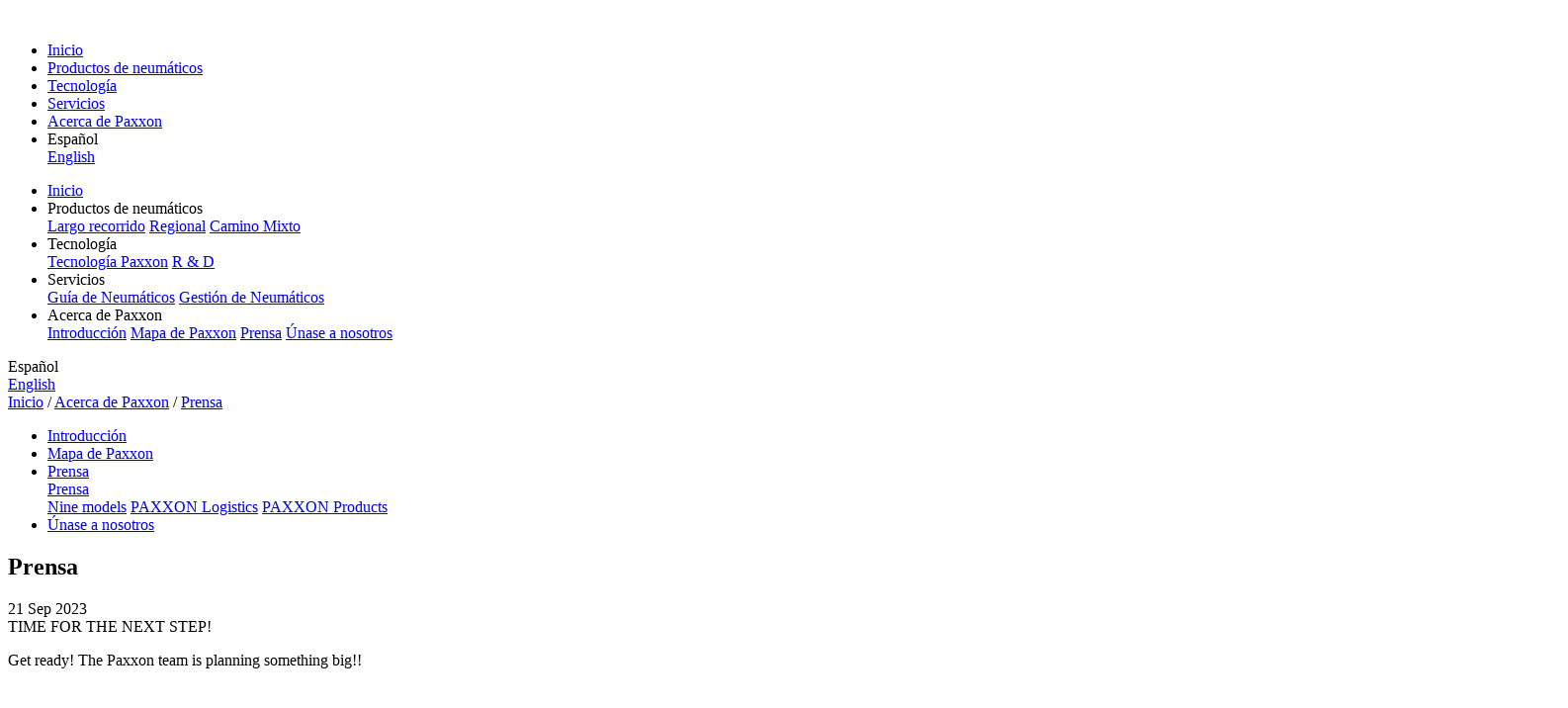

--- FILE ---
content_type: text/html
request_url: https://es.paxxon.co.kr/html/about_paxxon/media/101.html
body_size: 4526
content:
<!doctype html>

<html lang="zh-CN">

<head>

	<meta charset="utf-8">

	<meta name="viewport" content="width=device-width, user-scalable=no, initial-scale=1.0, maximum-scale=1.0, minimum-scale=1.0">

	<meta http-equiv="X-UA-Compatible" content="ie=edge">

	<title>TIME FOR THE NEXT STEP!-Neum&aacute;ticos Paxxon</title> 

	<meta name="keywords" content="Neum&aacute;tico de cami&oacute;n, Neum&aacute;tiko de cami&oacute;n, TBR, Neum&aacute;tiko Paxxon, Neum&aacute;tiko Paxxon, TBR Paxxon, Neum&aacute;tico Comercial, Neum&aacute;tiko Comercial, TBR Coreano, Neum&aacute;tico Coreano, Neum&aacute;tiko Coreano"/>

	<meta name="Description" content="Get ready! The Paxxon team is planning something big!!&amp;nbsp;Curious? Stay tuned with us for an official announcement next week.&amp;nbsp;#Paxxon&amp;nbsp;#Paxxontire&amp;nbsp;#tbr&amp;nbsp;#tbrtires&amp;nbsp;#commercialtires&amp;nbsp;#tires&amp;nbsp;#tyre&amp;nbsp;#pneus&amp;nbsp;#reifen&amp;nbsp;#neumaticos&amp;nbsp;#gomme&amp;nbsp;#pneumatici&amp;nbsp;#banden&amp;nbsp;#opony #Koreangene&amp;nbsp;#trucking&amp;nbsp;#logistics&amp;nbsp;#transport #transportation #hauling #technology #fleetmanagement #tiresupplier #longhaul #regional #mixroad"/>

	<!--Place favicon.ico in the root directory -->

	<link href="/favicon.ico" rel="shortcut icon" />

<link href="/public/files/css/vendor.css" rel="stylesheet"><link href="/public/files/css/common.css" rel="stylesheet"><link href="/public/files/css/588a06671665a42fc0503d2a15aa68c4.css" rel="stylesheet"><script src="/public/files/js/rem.js"></script></head>

<body class="">

	<main class="comp-root">

        <header class="">

    <div class="header-zhanwei"></div>

    <div class="header">

        <div class="header-left">

            <a href="/" alt="Neum&aacute;ticos Paxxon" title="Neum&aacute;ticos Paxxon"><img src="/public/files/image/logo.png" alt=""></a>

        </div>

        <div class="header-center">

            <ul>

                <li><a href="/">Inicio</a></li>

                
                <li><a href="/html/tire_products/">Productos de neum&aacute;ticos</a></li>

                
                <li><a href="/html/technology/paxxon_technology/">Tecnolog&iacute;a</a></li>

                
                <li><a href="/html/services/tire_guide/">Servicios</a></li>

                
                <li><a href="/html/about_paxxon/introduction/">Acerca de Paxxon</a></li>

                
                <li>

                    Español <i class="iconfont icon-triangle-xia"></i>

                    <div class="sub-nav">

                        <a href="https://www.paxxontires.co.kr/">English</a>

                    </div>

                </li>

            </ul>

        </div>

        <div class="header-right">

            <!-- <a class="tel" href="tel:+86-0532-6806X999">+86-0532-6806X999</a> -->

            <a href="https://www.facebook.com/PAXXON.TBR" target="_blank"><i class="iconfont icon-Facebook"></i></a>

            <a href="https://www.linkedin.com/company/paxxon-tire-co-ltd" target="_blank"><i class="iconfont icon-linkedin"></i></a>

            <a href="mailto:info@paxxon.co.kr"><i class="iconfont icon-e-mail"></i></a>

        </div>

        <div class="hamburger hamburger-11" data-open="cmenu">

            <div></div>

        </div>

    </div>

    <div class="menu-mob">

        <ul>

            <li>

                <a href="/">

                    <div class="menu-title">Inicio<i class="iconfont icon-jiantouyou"></i></div>

                </a>

            </li>

            
            <li>

                <div class="menu-title">Productos de neum&aacute;ticos<i class="iconfont icon-jiantouyou"></i></div>

                <div class="sub-menu">

                    
                    <a href="/html/tire_products/index.html?road=6&size=">Largo recorrido</a>

                    
                    <a href="/html/tire_products/index.html?road=7&size=">Regional</a>

                    
                    <a href="/html/tire_products/index.html?road=8&size=">Camino Mixto</a>

                    
                </div>

            </li>

            
            <li>

                <div class="menu-title">Tecnolog&iacute;a<i class="iconfont icon-jiantouyou"></i></div>

                <div class="sub-menu">

                    
                    <a href="/html/technology/paxxon_technology/">Tecnolog&iacute;a Paxxon</a>

                    
                    <a href="/html/technology/r___d/">R &amp; D</a>

                    
                </div>

            </li>

            
            <li>

                <div class="menu-title">Servicios<i class="iconfont icon-jiantouyou"></i></div>

                <div class="sub-menu">

                    
                    <a href="/html/services/tire_guide/">Gu&iacute;a de Neum&aacute;ticos</a>

                    
                    <a href="/html/services/tire_management/Instruction/">Gesti&oacute;n de Neum&aacute;ticos</a>

                    
                </div>

            </li>

            
            <li>

                <div class="menu-title">Acerca de Paxxon<i class="iconfont icon-jiantouyou"></i></div>

                <div class="sub-menu">

                    
                    <a href="/html/about_paxxon/introduction/">Introducci&oacute;n</a>

                    
                    <a href="/html/about_paxxon/paxxon_map/">Mapa de Paxxon</a>

                    
                    <a href="/html/about_paxxon/media/Nine_models/">Prensa</a>

                    
                    <a href="/html/about_paxxon/join_us/">&Uacute;nase a nosotros</a>

                    
                </div>

            </li>

            
        </ul>

        <div class="other">

            <div class="contact">

                <a href="https://www.facebook.com/PAXXON.TBR" target="_blank"><i class="iconfont icon-Facebook"></i></a>

                <a href="https://www.linkedin.com/company/paxxon-tire-co-ltd" target="_blank"><i class="iconfont icon-linkedin"></i></a>

                <a href="mailto:info@paxxon.co.kr"><i class="iconfont icon-e-mail"></i></a>

            </div>

            <div class="language">

                <i class="iconfont icon-yuyan"></i>

                <span>Español</span>

                <i class="iconfont icon-triangle-xia"></i>

                <div class="sub-language">

                    <a href="https://www.paxxontires.co.kr/">English</a>

                </div>

            </div>

        </div>

    </div>

</header>

<script>

var _hmt = _hmt || [];

(function() {

  var hm = document.createElement("script");

  hm.src = "https://hm.baidu.com/hm.js?94b62f1455be8c7aeb9127fb33e3153f";

  var s = document.getElementsByTagName("script")[0]; 

  s.parentNode.insertBefore(hm, s);

})();

</script>

<!-- 禁止右击 以及禁止调用开发工具包 -->

<!-- <script>

    var h = window.innerHeight,w=window.innerWidth;  

  ////禁用右键 （防止右键查看源代码）  

  window.oncontextmenu=function(){return false;}  

  </script> -->



		<section class="common-ny-banner">

			<div class="bg-cont" style="background-image: url(/public/files/image/about_banner.jpg);"></div>

		</section>

		<section class="common-location">

			<div class="container">

				<div><a href="/">Inicio</a> / <a href="/html/about_paxxon/introduction/">Acerca de Paxxon</a><span> / </span><a href="/html/about_paxxon/media/Nine_models/">Prensa</a></div>

			</div>

		</section>

		<section class="common-ny-cont">

			<div class="container">

				<div class="right-menu">

					<ul>

												<li class="">
							<div class="title"><a href="/html/about_paxxon/introduction/">Introducci&oacute;n</a></div>
						</li>
						                        						<li class="">
							<div class="title"><a href="/html/about_paxxon/paxxon_map/">Mapa de Paxxon</a></div>
						</li>
						                                                <li class="active">
							<div class="title">
							    <div class="pc"><a href="javascript:void(0)">Prensa</a><i class="iconfont icon-jiantouyou"></i></div>
								<div class="mob"><a href="/html/about_paxxon/media/Nine_models/">Prensa</a></div>
							</div>
							<div class="subnav">
							                                    <a class="" href="/html/about_paxxon/media/Nine_models/#cont">Nine models</a>
                                                                <a class="" href="/html/about_paxxon/media/PAXXON_Logistics/#cont">PAXXON Logistics</a>
                                                                <a class="" href="/html/about_paxxon/media/PAXXON_Products/#cont">PAXXON Products</a>
                                							</div>
						</li>
						                        						<li class="">
							<div class="title"><a href="/html/about_paxxon/join_us/">&Uacute;nase a nosotros</a></div>
						</li>
						                        
					</ul>

				</div>

				<div class="ny-cont">

					<div class="common-ny-title"><h2>Prensa</h2></div>

					<div class="media-article">

						<div class="article-date"><span>21 Sep 2023</span></div>

						<div class="article-title">TIME FOR THE NEXT STEP!</div>

						<div class="article-cont">

							<p style="margin-bottom:0;line-height:normal">Get ready! The Paxxon team is planning something big!!</p><p style="margin-bottom:0;line-height:normal">&nbsp;</p><p style="margin-bottom:0;line-height:normal">Curious? Stay tuned with us for an official announcement next week.</p><p style="margin-bottom:0;line-height:normal">&nbsp;</p><p style="margin-bottom:0;line-height:normal"><em><span style="font-size:13px;color:#4472C4">#Paxxon&nbsp;#Paxxontire&nbsp;#tbr&nbsp;#tbrtires&nbsp;#commercialtires&nbsp;#tires&nbsp;#tyre&nbsp;#pneus&nbsp;#reifen&nbsp;#neumaticos&nbsp;#gomme&nbsp;#pneumatici&nbsp;#banden&nbsp;#opony #Koreangene&nbsp;#trucking&nbsp;#logistics&nbsp;#transport #transportation #hauling #technology #fleetmanagement #tiresupplier #longhaul #regional #mixroad</span></em></p><p><img src="/uploads/allimg/20230921/b2f04cded6c1762df7a7264368d813cf.png" alt=""/></p>
						</div>

						<div class="article-back">

							<span>volver</span>

						</div>

					</div>

				</div>

			</div>

		</section>

        <footer>
    <div class="footer">
        <div class="container">
            <div class="footer-section1">
                <ul>
                                        <li>
                        <div class="menu-title"><a href="/html/tire_products/">Productos de neum&aacute;ticos</a></div>
                        <div class="sub-menu">
                                                        <a href="/html/tire_products/index.html?road=6&size=">Largo recorrido</a>
                                                        <a href="/html/tire_products/index.html?road=7&size=">Regional</a>
                                                        <a href="/html/tire_products/index.html?road=8&size=">Camino Mixto</a>
                                                    </div>
                    </li>
                                        <li>
                        <div class="menu-title"><a href="/html/technology/paxxon_technology/">Tecnolog&iacute;a</a></div>
                        <div class="sub-menu">
                                                        <a href="/html/technology/paxxon_technology/">Tecnolog&iacute;a Paxxon</a>
                                                        <a href="/html/technology/r___d/">R &amp; D</a>
                                                    </div>
                    </li>
                                        <li>
                        <div class="menu-title"><a href="/html/services/tire_guide/">Servicios</a></div>
                        <div class="sub-menu">
                                                        <a href="/html/services/tire_guide/">Gu&iacute;a de Neum&aacute;ticos</a>
                                                        <a href="/html/services/tire_management/Instruction/">Gesti&oacute;n de Neum&aacute;ticos</a>
                                                    </div>
                    </li>
                                        <li>
                        <div class="menu-title"><a href="/html/about_paxxon/introduction/">Acerca de Paxxon</a></div>
                        <div class="sub-menu">
                                                        <a href="/html/about_paxxon/introduction/">Introducci&oacute;n</a>
                                                        <a href="/html/about_paxxon/paxxon_map/">Mapa de Paxxon</a>
                                                        <a href="/html/about_paxxon/media/Nine_models/">Prensa</a>
                                                        <a href="/html/about_paxxon/join_us/">&Uacute;nase a nosotros</a>
                                                    </div>
                    </li>
                                    </ul>
                <div class="language">
                    <i class="iconfont icon-yuyan"></i>
                    <span>Español</span>
                    <i class="iconfont icon-triangle-xia"></i>
                    <div class="sub-language">
                        <a href="http://www.paxxontires.co.kr/">English</a>
                    </div>
                </div>
            </div>
            <div class="footer-section2">
                <div class="left">
                                        <a href="/html/about_paxxon/media/Nine_models/139.html">
                        <div class="desc">Prensa</div>
                        <div class="title">Nine&nbsp;Major&nbsp;Vehicle：Buses and PAXXON-PAR28 Tread Tires: Providing Safety and Efficiency for Urban Transportation</div>
                        <div class="link">
                            <a href="/html/about_paxxon/media/Nine_models/139.html">Más información <i class="iconfont icon-jia"></i></a>
                        </div>
                    </a>
                                    </div>
                <div class="right">
                    <div class="title">Contáctenos</div>
                    <div class="title" style="font-family: none;">
                        <a href="#">Paxxon International Co., Ltd Sun Office #2F, 62, Jeobul-ro, Buk-gu,Gwangju, 61106 Republic of Korea</a>
                    </div>
                    <div class="link">
                        <a href="https://www.facebook.com/PAXXON.TBR" target="_blank"><i class="iconfont icon-Facebook"></i></a>
                        <a href="https://www.linkedin.com/company/paxxon-tire-co-ltd" target="_blank"><i class="iconfont icon-linkedin"></i></a>
                        <a href="mailto:info@paxxon.co.kr"><i class="iconfont icon-e-mail"></i></a>
                    </div>
                </div>
            </div>
            <div class="copyright">
                <div class="beian"><span>Derechos de autor © <a href="/">Paxxon Tire Co.,Ltd.</a> Todos los Derechos Reservados.</span></div>
                <div><a href="javascript:void(0);" data-open="map">Mapa del sitio</a><span>|</span><a href="/html/terms_of_use/">Condiciones de Uso</a><span>|</span><a href="/html/privacy_policy/">Política de Privacidad</a></div>
            </div>
        </div>
    </div>
</footer>

<!-- {\\ 在线客服代码} -->
<!-- begin XHL code-->
<script>
if(!window._XHL){
    (function (x, h, l, j, s) {
        x[j] = x[j] || function () {
            (x[j].a = x[j].a || []).push(arguments)
        };
        s = h.createElement(l);
        z = h.getElementsByTagName(l)[0];
        s.async = true;
        s.charset = 'UTF-8';
        s.src = 'https://lib.leadscloud.com/xhltrackingwithchat.js';
        z.parentNode.insertBefore(s, z);
    })(window, document, 'script', '_XHL');
    _XHL("entID", 11511)
}
</script>
<!--end XHL code-->


	</main>

	

<aside class="jason-map">

    <div class="jason-map-content">

        <h3 class="jason-map-heading">Neum&aacute;ticos Paxxon</h3>

        <div>

            
            <div class="jason-map-item">

                <h4 class="jason-map-title"><a href="/html/tire_products/">Productos de neum&aacute;ticos</a></h4>

                <ul class="jason-map-ilist">

                    
                    <li><a href="/html/tire_products/index.html?road=6&size=">Largo recorrido</a></li>

                    
                    <li><a href="/html/tire_products/index.html?road=7&size=">Regional</a></li>

                    
                    <li><a href="/html/tire_products/index.html?road=8&size=">Camino Mixto</a></li>

                    
                </ul>

            </div>

            
            <div class="jason-map-item">

                <h4 class="jason-map-title"><a href="/html/technology/paxxon_technology/">Tecnolog&iacute;a</a></h4>

                <ul class="jason-map-ilist">

                    
                    <li><a href="/html/technology/paxxon_technology/">Tecnolog&iacute;a Paxxon</a></li>

                    
                    <li><a href="/html/technology/r___d/">R &amp; D</a></li>

                    
                </ul>

            </div>

            
            <div class="jason-map-item">

                <h4 class="jason-map-title"><a href="/html/services/tire_guide/">Servicios</a></h4>

                <ul class="jason-map-ilist">

                    
                    <li><a href="/html/services/tire_guide/">Gu&iacute;a de Neum&aacute;ticos</a></li>

                    
                    <li><a href="/html/services/tire_management/Instruction/">Gesti&oacute;n de Neum&aacute;ticos</a></li>

                    
                </ul>

            </div>

            
            <div class="jason-map-item">

                <h4 class="jason-map-title"><a href="/html/about_paxxon/introduction/">Acerca de Paxxon</a></h4>

                <ul class="jason-map-ilist">

                    
                    <li><a href="/html/about_paxxon/introduction/">Introducci&oacute;n</a></li>

                    
                    <li><a href="/html/about_paxxon/paxxon_map/">Mapa de Paxxon</a></li>

                    
                    <li><a href="/html/about_paxxon/media/Nine_models/">Prensa</a></li>

                    
                    <li><a href="/html/about_paxxon/join_us/">&Uacute;nase a nosotros</a></li>

                    
                </ul>

            </div>

            
        </div>

        <div class="jason-map-footer">

            <h5>Todos los derechos reservados | <a href="/sitemap.xml" style="color:#fff;">Mapa del sitio web</a></h5>

            <h5><a href="/">Paxxon Tire Co.,Ltd.</a></h5>
            <h5><a href="https://www.leadto.com.cn/" target="_blank">DESIGNED BY LTD</a></h5>
        </div>

    </div>

</aside>

<!-- begin XHL code-->

<script>

    if(!window._XHL){

        (function (x, h, l, j, s) {

            x[j] = x[j] || function () {

                (x[j].a = x[j].a || []).push(arguments)

            };

            s = h.createElement(l);

            z = h.getElementsByTagName(l)[0];

            s.async = true;

            s.charset = 'UTF-8';

            s.src = 'https://lib.leadscloud.com/xhltrackingwithchat.js';

            z.parentNode.insertBefore(s, z);

        })(window, document, 'script', '_XHL');

        _XHL("entID", 11511)

    }

    </script>

    <!--end XHL code-->

<!-- 禁止右击 以及禁止调用开发工具包 -->

<!-- <script>

    var h = window.innerHeight,w=window.innerWidth;  

  ////禁用右键 （防止右键查看源代码）  

  window.oncontextmenu=function(){return false;}  

  </script> -->
  
  <!-- Google tag (gtag.js) -->
<script async src="https://www.googletagmanager.com/gtag/js?id=G-BZ36LWP8G1"></script>
<script>
  window.dataLayer = window.dataLayer || [];
  function gtag(){dataLayer.push(arguments);}
  gtag('js', new Date());

  gtag('config', 'G-BZ36LWP8G1');
</script>



<script type="text/javascript" src="/public/files/js/vendor.js"></script><script type="text/javascript" src="/public/files/js/common.js"></script><script type="text/javascript" src="/public/files/js/main.js"></script><script type="text/javascript" src="/public/files/js/588a06671665a42fc0503d2a15aa68c4.js"></script></body>

</html>